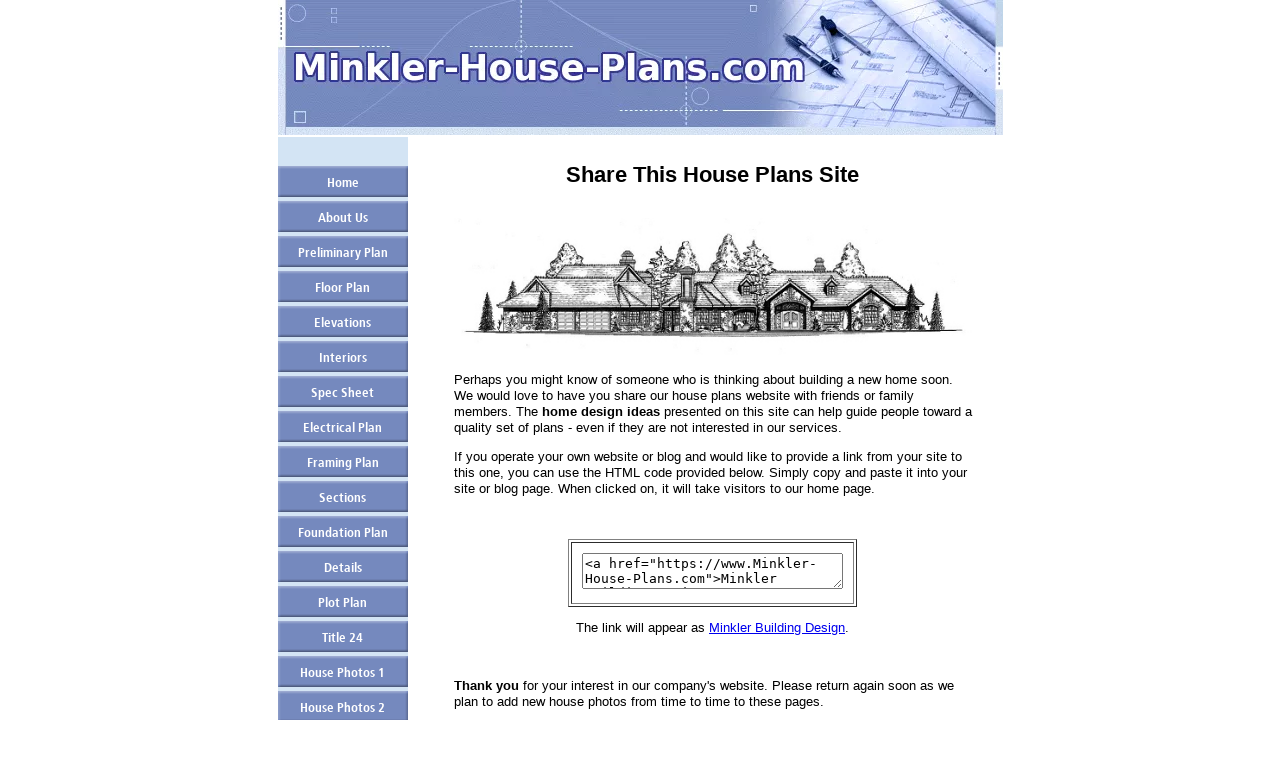

--- FILE ---
content_type: text/html; charset=UTF-8
request_url: https://www.minkler-house-plans.com/house-plans.html
body_size: 5434
content:
<!DOCTYPE HTML>
<html>
<head><meta http-equiv="content-type" content="text/html; charset=UTF-8"><title>Share This House Plans Site</title><meta name="description" content="Simple HTML code is provided for those who wish to share the Minkler House Plans website with others."><link href="/sd/support-files/A.style.css.pagespeed.cf.oD-PfrQv6v.css" rel="stylesheet" type="text/css"><script src="/sd/support-files/mobile.js.pagespeed.jm.Ey-XplooS4.js"></script>
<script>MOBILE.enabled=true;MOBILE.contentColumnWidth='518px';MOBILE.init();</script>
<!-- start: tool_blocks.sbi_html_head -->
<link rel="canonical" href="https://www.minkler-house-plans.com/house-plans.html"/>
<meta property="og:title" content="Share This House Plans Site"/>
<meta property="og:description" content="Simple HTML code is provided for those who wish to share the Minkler House Plans website with others."/>
<meta property="og:type" content="article"/>
<meta property="og:url" content="https://www.minkler-house-plans.com/house-plans.html"/>
<!-- SD -->
<script>var https_page=0</script>
<script src="https://www.minkler-house-plans.com/sd/support-files/eucookie.js.pagespeed.jm.ksMg6Nudeq.js" async defer></script><!-- end: tool_blocks.sbi_html_head -->
<!-- start: shared_blocks.81740432#end-of-head -->
<style>.ImageBlock img{max-width:518px!important}</style>
<!-- end: shared_blocks.81740432#end-of-head -->
<script src="/sd/support-files/fix.js.pagespeed.jm.78bRw_atFE.js"></script>
<script>MOBILE.doEndOfHead();FIX.designMode="legacy";FIX.doEndOfHead();</script>
</head>
<body>
<div id="PageWrapper">
<div id="Header">
<div class="Liner">
<!-- start: shared_blocks.81740426#top-of-header -->
<!-- end: shared_blocks.81740426#top-of-header -->
<!-- start: shared_blocks.81740413#bottom-of-header -->
<!-- end: shared_blocks.81740413#bottom-of-header -->
</div><!-- end Liner -->
</div><!-- end Header --><script>MOBILE.doAfterHeader();</script>
<div id="ContentWrapper">
<div id="ContentColumn">
<div class="Liner">
<!-- start: shared_blocks.81740410#above-h1 -->
<!-- end: shared_blocks.81740410#above-h1 -->
<h2 style="text-align: center">Share This House Plans Site<br/></h2>
<!-- start: shared_blocks.81740438#below-h1 -->
<script data-ad-client="ca-pub-1379461596804571" async src="https://pagead2.googlesyndication.com/pagead/js/adsbygoogle.js"></script>
<!-- end: shared_blocks.81740438#below-h1 -->
<div class="ImageBlock ImageBlockCenter"><img src="https://www.minkler-house-plans.com/images/Carter-thumbnail.jpg" width="600" height="159" data-pin-media="https://www.minkler-house-plans.com/images/Carter-thumbnail.jpg" style="width: 600px; height: auto"></div>
<p>Perhaps you might know of someone who is thinking about building a new
home soon. We would love to have you share our house plans website with
friends or family members. The <b>home design ideas</b> presented on this site can help guide people toward a quality set of plans - even if they are not interested in our services.</p>
<!-- start: shared_blocks.81740430#below-paragraph-1 -->
<!-- end: shared_blocks.81740430#below-paragraph-1 -->
<p>If you operate your own website or blog and would like to provide a link
from your site to this one, you can use the HTML code provided below.
Simply copy and paste it into your site or blog page. When clicked on,
it will take visitors to our home page.</p><p><br/></p>
<table cellpadding="10" align="center" border="1">
<tr><td align="center">
<textarea name="NAME" cols="30" rows="2"><a href="https://www.Minkler-House-Plans.com">Minkler Building Design</a></textarea>
<br clear="all">
</td></tr></table>
<p style="text-align: center;">The link will appear as <a href="https://www.minkler-house-plans.com" onclick="return FIX.track(this);">Minkler Building Design</a>.</p><p style="text-align: center;"><br/></p>
<p><b>Thank you</b> for your interest in our company's website. Please
return again soon as we plan to add new house photos from time to time
to these pages.</p><p><br/></p>
<p style="text-align: center;"><a href="https://www.minkler-house-plans.com" onclick="return FIX.track(this);">Return from Share House Plans to Home Page.</a></p>
<!-- start: shared_blocks.81740429#above-socialize-it -->
<!-- end: shared_blocks.81740429#above-socialize-it -->
<!-- start: shared_blocks.81740412#socialize-it -->
<div class=" socializeIt socializeIt-responsive" style="border-color: #cccccc; border-width: 1px 1px 1px 1px; border-style: solid; box-sizing: border-box"><!-- start: tool_blocks.social_sharing -->
<div class="SocialShare SocialShareRegular"><a href="#" rel="noopener noreferrer" onclick="window.open('https://www.facebook.com/sharer.php?u='+ encodeURIComponent(document.location.href) +'&t=' + encodeURIComponent(document.title), 'sharer','toolbar=0,status=0,width=700,height=500,resizable=yes,scrollbars=yes');return false;" target="_blank" class="socialIcon facebook"><svg width="20" height="20" aria-hidden="true" focusable="false" data-prefix="fab" data-icon="facebook-square" role="img" xmlns="http://www.w3.org/2000/svg" viewBox="0 0 448 512"><path fill="currentColor" d="M400 32H48A48 48 0 0 0 0 80v352a48 48 0 0 0 48 48h137.25V327.69h-63V256h63v-54.64c0-62.15 37-96.48 93.67-96.48 27.14 0 55.52 4.84 55.52 4.84v61h-31.27c-30.81 0-40.42 19.12-40.42 38.73V256h68.78l-11 71.69h-57.78V480H400a48 48 0 0 0 48-48V80a48 48 0 0 0-48-48z" class=""></path></svg><span>Facebook</span></a><a href="#" rel="noopener noreferrer" onclick="window.open('https://twitter.com/intent/tweet?text=Reading%20about%20this:%20'+encodeURIComponent(document.title)+'%20-%20' + encodeURIComponent(document.location.href), 'sharer','toolbar=0,status=0,width=700,height=500,resizable=yes,scrollbars=yes');return false;" target="_blank" class="socialIcon twitter"><svg width="20" height="20" aria-hidden="true" focusable="false" data-prefix="fab" data-icon="twitter-square" role="img" viewBox="0 0 1200 1227" fill="none" xmlns="http://www.w3.org/2000/svg"><path d="M714.163 519.284L1160.89 0H1055.03L667.137 450.887L357.328 0H0L468.492 681.821L0 1226.37H105.866L515.491 750.218L842.672 1226.37H1200L714.137 519.284H714.163ZM569.165 687.828L521.697 619.934L144.011 79.6944H306.615L611.412 515.685L658.88 583.579L1055.08 1150.3H892.476L569.165 687.854V687.828Z" fill="currentColor"></path></svg><span>X</span></a><a href="#" rel="noopener noreferrer" onclick="var script = document.createElement('script');script.setAttribute('type','text/javascript');script.setAttribute('src', 'https://assets.pinterest.com/js/pinmarklet.js');document.getElementsByTagName('head')[0].appendChild(script);return false" target="_blank" class="socialIcon pinterest"><svg width="20" height="20" aria-hidden="true" focusable="false" data-prefix="fab" data-icon="pinterest-square" role="img" xmlns="http://www.w3.org/2000/svg" viewBox="0 0 448 512"><path fill="currentColor" d="M448 80v352c0 26.5-21.5 48-48 48H154.4c9.8-16.4 22.4-40 27.4-59.3 3-11.5 15.3-58.4 15.3-58.4 8 15.3 31.4 28.2 56.3 28.2 74.1 0 127.4-68.1 127.4-152.7 0-81.1-66.2-141.8-151.4-141.8-106 0-162.2 71.1-162.2 148.6 0 36 19.2 80.8 49.8 95.1 4.7 2.2 7.1 1.2 8.2-3.3.8-3.4 5-20.1 6.8-27.8.6-2.5.3-4.6-1.7-7-10.1-12.3-18.3-34.9-18.3-56 0-54.2 41-106.6 110.9-106.6 60.3 0 102.6 41.1 102.6 99.9 0 66.4-33.5 112.4-77.2 112.4-24.1 0-42.1-19.9-36.4-44.4 6.9-29.2 20.3-60.7 20.3-81.8 0-53-75.5-45.7-75.5 25 0 21.7 7.3 36.5 7.3 36.5-31.4 132.8-36.1 134.5-29.6 192.6l2.2.8H48c-26.5 0-48-21.5-48-48V80c0-26.5 21.5-48 48-48h352c26.5 0 48 21.5 48 48z" class=""></path></svg><span>Pinterest</span></a><a href="#" rel="noopener noreferrer" onclick="window.open('https://www.tumblr.com/share/link?url='+ encodeURIComponent(document.location.href) + '&name='+ encodeURIComponent(document.title), 'sharer','toolbar=0,status=0,width=700,height=500,resizable=yes,scrollbars=yes');return false;" target="_blank" class="socialIcon tumblr"><svg width="20" height="20" aria-hidden="true" focusable="false" data-prefix="fab" data-icon="tumblr-square" role="img" xmlns="http://www.w3.org/2000/svg" viewBox="0 0 448 512"><path fill="currentColor" d="M400 32H48C21.5 32 0 53.5 0 80v352c0 26.5 21.5 48 48 48h352c26.5 0 48-21.5 48-48V80c0-26.5-21.5-48-48-48zm-82.3 364.2c-8.5 9.1-31.2 19.8-60.9 19.8-75.5 0-91.9-55.5-91.9-87.9v-90h-29.7c-3.4 0-6.2-2.8-6.2-6.2v-42.5c0-4.5 2.8-8.5 7.1-10 38.8-13.7 50.9-47.5 52.7-73.2.5-6.9 4.1-10.2 10-10.2h44.3c3.4 0 6.2 2.8 6.2 6.2v72h51.9c3.4 0 6.2 2.8 6.2 6.2v51.1c0 3.4-2.8 6.2-6.2 6.2h-52.1V321c0 21.4 14.8 33.5 42.5 22.4 3-1.2 5.6-2 8-1.4 2.2.5 3.6 2.1 4.6 4.9l13.8 40.2c1 3.2 2 6.7-.3 9.1z" class=""></path></svg><span>Tumblr</span></a><a href="#" rel="noopener noreferrer" onclick="window.open('https://reddit.com/submit?url='+ encodeURIComponent(document.location.href) + '&title=' + encodeURIComponent(document.title), 'sharer','toolbar=0,status=0,width=700,height=500,resizable=yes,scrollbars=yes');return false;" target="_blank" class="socialIcon reddit"><svg width="20" height="20" aria-hidden="true" focusable="false" data-prefix="fab" data-icon="reddit-square" role="img" xmlns="http://www.w3.org/2000/svg" viewBox="0 0 448 512"><path fill="currentColor" d="M283.2 345.5c2.7 2.7 2.7 6.8 0 9.2-24.5 24.5-93.8 24.6-118.4 0-2.7-2.4-2.7-6.5 0-9.2 2.4-2.4 6.5-2.4 8.9 0 18.7 19.2 81 19.6 100.5 0 2.4-2.3 6.6-2.3 9 0zm-91.3-53.8c0-14.9-11.9-26.8-26.5-26.8-14.9 0-26.8 11.9-26.8 26.8 0 14.6 11.9 26.5 26.8 26.5 14.6 0 26.5-11.9 26.5-26.5zm90.7-26.8c-14.6 0-26.5 11.9-26.5 26.8 0 14.6 11.9 26.5 26.5 26.5 14.9 0 26.8-11.9 26.8-26.5 0-14.9-11.9-26.8-26.8-26.8zM448 80v352c0 26.5-21.5 48-48 48H48c-26.5 0-48-21.5-48-48V80c0-26.5 21.5-48 48-48h352c26.5 0 48 21.5 48 48zm-99.7 140.6c-10.1 0-19 4.2-25.6 10.7-24.1-16.7-56.5-27.4-92.5-28.6l18.7-84.2 59.5 13.4c0 14.6 11.9 26.5 26.5 26.5 14.9 0 26.8-12.2 26.8-26.8 0-14.6-11.9-26.8-26.8-26.8-10.4 0-19.3 6.2-23.8 14.9l-65.7-14.6c-3.3-.9-6.5 1.5-7.4 4.8l-20.5 92.8c-35.7 1.5-67.8 12.2-91.9 28.9-6.5-6.8-15.8-11-25.9-11-37.5 0-49.8 50.4-15.5 67.5-1.2 5.4-1.8 11-1.8 16.7 0 56.5 63.7 102.3 141.9 102.3 78.5 0 142.2-45.8 142.2-102.3 0-5.7-.6-11.6-2.1-17 33.6-17.2 21.2-67.2-16.1-67.2z" class=""></path></svg><span>Reddit</span></a><a href="#" rel="noopener noreferrer" onclick="window.open('https://api.whatsapp.com/send?text='+encodeURIComponent(document.location.href), 'sharer','toolbar=0,status=0,width=700,height=500,resizable=yes,scrollbars=yes');return false;" target="_blank" class="socialIcon whatsapp"><svg width="20" height="20" aria-hidden="true" focusable="false" data-prefix="fab" data-icon="whatsapp-square" role="img" xmlns="http://www.w3.org/2000/svg" viewBox="0 0 448 512"><path fill="currentColor" d="M224 122.8c-72.7 0-131.8 59.1-131.9 131.8 0 24.9 7 49.2 20.2 70.1l3.1 5-13.3 48.6 49.9-13.1 4.8 2.9c20.2 12 43.4 18.4 67.1 18.4h.1c72.6 0 133.3-59.1 133.3-131.8 0-35.2-15.2-68.3-40.1-93.2-25-25-58-38.7-93.2-38.7zm77.5 188.4c-3.3 9.3-19.1 17.7-26.7 18.8-12.6 1.9-22.4.9-47.5-9.9-39.7-17.2-65.7-57.2-67.7-59.8-2-2.6-16.2-21.5-16.2-41s10.2-29.1 13.9-33.1c3.6-4 7.9-5 10.6-5 2.6 0 5.3 0 7.6.1 2.4.1 5.7-.9 8.9 6.8 3.3 7.9 11.2 27.4 12.2 29.4s1.7 4.3.3 6.9c-7.6 15.2-15.7 14.6-11.6 21.6 15.3 26.3 30.6 35.4 53.9 47.1 4 2 6.3 1.7 8.6-1 2.3-2.6 9.9-11.6 12.5-15.5 2.6-4 5.3-3.3 8.9-2 3.6 1.3 23.1 10.9 27.1 12.9s6.6 3 7.6 4.6c.9 1.9.9 9.9-2.4 19.1zM400 32H48C21.5 32 0 53.5 0 80v352c0 26.5 21.5 48 48 48h352c26.5 0 48-21.5 48-48V80c0-26.5-21.5-48-48-48zM223.9 413.2c-26.6 0-52.7-6.7-75.8-19.3L64 416l22.5-82.2c-13.9-24-21.2-51.3-21.2-79.3C65.4 167.1 136.5 96 223.9 96c42.4 0 82.2 16.5 112.2 46.5 29.9 30 47.9 69.8 47.9 112.2 0 87.4-72.7 158.5-160.1 158.5z" class=""></path></svg><span>WhatsApp</span></a></div>
<!-- end: tool_blocks.social_sharing -->
</div>
<!-- end: shared_blocks.81740412#socialize-it -->
<!-- start: shared_blocks.81740424#below-socialize-it -->
<p style="text-align: center;"><span style="font-size: 11px;color: rgb(0, 0, 238);">Copyright 2007-2025 Minkler-House-Plans.com</span><br/><span style="font-size: 11px;color: rgb(0, 0, 238);">All plans and photos are copyright protected. All rights reserved.</span><br/></p>
<!-- end: shared_blocks.81740424#below-socialize-it -->
</div><!-- end Liner -->
</div><!-- end ContentColumn -->
</div><!-- end ContentWrapper -->
<div id="NavColumn">
<div class="Liner">
<!-- start: shared_blocks.81740440#top-of-nav-column -->
<!-- end: shared_blocks.81740440#top-of-nav-column -->
<!-- start: shared_blocks.81740434#navigation -->
<!-- start: tool_blocks.navbar --><div class="Navigation"><ul><li class=""><a href="/">Home</a></li><li class=""><a href="/building-design.html">About Us</a></li><li class=""><a href="/unique-home-design.html">Preliminary Plan</a></li><li class=""><a href="/custom-house-plans.html">Floor Plan</a></li><li class=""><a href="/unique-house-plans.html">Elevations</a></li><li class=""><a href="/custom-home-plans.html">Interiors</a></li><li class=""><a href="/house-plans-and-designs.html">Spec Sheet</a></li><li class=""><a href="/new-home-plans.html">Electrical Plan</a></li><li class=""><a href="/home-building-plans.html">Framing Plan</a></li><li class=""><a href="/home-building-design.html">Sections</a></li><li class=""><a href="/house-building-plans.html">Foundation Plan</a></li><li class=""><a href="/home-building-plan.html">Details</a></li><li class=""><a href="/new-house-plans.html">Plot Plan</a></li><li class=""><a href="/new-house-building-plans.html">Title 24</a></li><li class=""><a href="/luxury-home-plans.html">House Photos 1</a></li><li class=""><a href="/modern-home-design.html">House Photos 2</a></li><li class=""><a href="/dream-home-plans.html">House Photos 3</a></li><li class=""><a href="/english-tudor-architecture.html">House Photos 4</a></li><li class=""><a href="/tuscan-home-design.html">House Photos 5</a></li><li class=""><a href="/ranch-house-plans.html">House Photos 6</a></li><li class=""><a href="/two-story-house-plans.html">House Photos 7</a></li><li class=""><a href="/mediterranean-house-plans.html">House Photos 8</a></li><li class=""><a href="/country-french-house-plans.html">House Photos 9</a></li><li class=""><a href="/custom-home-plan.html">House Photos 10</a></li><li class=""><a href="/guest-house-plans.html">Guest Homes</a></li><li class=""><a href="/architectural-home-design.html">Home Remodeling</a></li><li class=""><a href="/house-plans.html">Share This Site</a></li><li class=""><a href="/building-resources.html">Resources</a></li><li class=""><a href="/contact-us.html">Contact Us</a></li><li class=""><a href="/privacy-policy.html">Privacy Policy</a></li></ul></div>
<!-- end: tool_blocks.navbar -->
<!-- end: shared_blocks.81740434#navigation -->
<!-- start: shared_blocks.81740442#bottom-of-nav-column -->
<!-- end: shared_blocks.81740442#bottom-of-nav-column -->
</div><!-- end Liner -->
</div><!-- end NavColumn -->
<div id="Footer">
<div class="Liner">
<!-- start: shared_blocks.81740415#above-bottom-nav -->
<!-- end: shared_blocks.81740415#above-bottom-nav -->
<!-- start: shared_blocks.81740419#bottom-navigation -->
<!-- end: shared_blocks.81740419#bottom-navigation -->
<!-- start: shared_blocks.81740411#below-bottom-nav -->
<!-- end: shared_blocks.81740411#below-bottom-nav -->
<!-- start: shared_blocks.81740418#footer -->
<!-- end: shared_blocks.81740418#footer -->
</div><!-- end Liner -->
</div><!-- end Footer -->
</div><!-- end PageWrapper -->
<script>FIX.doEndOfBody();MOBILE.doEndOfBody();</script>
<!-- start: tool_blocks.sbi_html_body_end -->
<script>var SS_PARAMS={pinterest_enabled:false,googleplus1_on_page:false,socializeit_onpage:false};</script><style>.g-recaptcha{display:inline-block}.recaptcha_wrapper{text-align:center}</style>
<script>if(typeof recaptcha_callbackings!=="undefined"){SS_PARAMS.recaptcha_callbackings=recaptcha_callbackings||[]};</script><script>(function(d,id){if(d.getElementById(id)){return;}var s=d.createElement('script');s.async=true;s.defer=true;s.src="/ssjs/ldr.js";s.id=id;d.getElementsByTagName('head')[0].appendChild(s);})(document,'_ss_ldr_script');</script><!-- end: tool_blocks.sbi_html_body_end -->
<!-- Generated at 02:36:50 24-Jan-2025 with learning_education-802-0-2col v81 -->
</body>
</html>


--- FILE ---
content_type: text/html; charset=utf-8
request_url: https://www.google.com/recaptcha/api2/aframe
body_size: 263
content:
<!DOCTYPE HTML><html><head><meta http-equiv="content-type" content="text/html; charset=UTF-8"></head><body><script nonce="3vZJOEhInswzT1E1OIInsA">/** Anti-fraud and anti-abuse applications only. See google.com/recaptcha */ try{var clients={'sodar':'https://pagead2.googlesyndication.com/pagead/sodar?'};window.addEventListener("message",function(a){try{if(a.source===window.parent){var b=JSON.parse(a.data);var c=clients[b['id']];if(c){var d=document.createElement('img');d.src=c+b['params']+'&rc='+(localStorage.getItem("rc::a")?sessionStorage.getItem("rc::b"):"");window.document.body.appendChild(d);sessionStorage.setItem("rc::e",parseInt(sessionStorage.getItem("rc::e")||0)+1);localStorage.setItem("rc::h",'1763666676086');}}}catch(b){}});window.parent.postMessage("_grecaptcha_ready", "*");}catch(b){}</script></body></html>